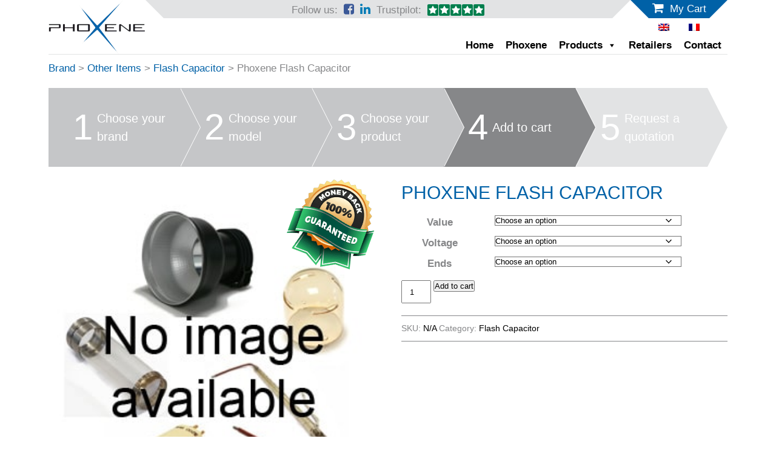

--- FILE ---
content_type: text/html; charset=utf-8
request_url: https://www.google.com/recaptcha/api2/anchor?ar=1&k=6LdThIEUAAAAAKoM1wuC0fBnRGhcjvhX4kPLGLRu&co=aHR0cHM6Ly9mbGFzaHR1YmUtcGhveGVuZS5jb206NDQz&hl=en&v=PoyoqOPhxBO7pBk68S4YbpHZ&size=invisible&anchor-ms=20000&execute-ms=30000&cb=ph5ncvrgnrpn
body_size: 48692
content:
<!DOCTYPE HTML><html dir="ltr" lang="en"><head><meta http-equiv="Content-Type" content="text/html; charset=UTF-8">
<meta http-equiv="X-UA-Compatible" content="IE=edge">
<title>reCAPTCHA</title>
<style type="text/css">
/* cyrillic-ext */
@font-face {
  font-family: 'Roboto';
  font-style: normal;
  font-weight: 400;
  font-stretch: 100%;
  src: url(//fonts.gstatic.com/s/roboto/v48/KFO7CnqEu92Fr1ME7kSn66aGLdTylUAMa3GUBHMdazTgWw.woff2) format('woff2');
  unicode-range: U+0460-052F, U+1C80-1C8A, U+20B4, U+2DE0-2DFF, U+A640-A69F, U+FE2E-FE2F;
}
/* cyrillic */
@font-face {
  font-family: 'Roboto';
  font-style: normal;
  font-weight: 400;
  font-stretch: 100%;
  src: url(//fonts.gstatic.com/s/roboto/v48/KFO7CnqEu92Fr1ME7kSn66aGLdTylUAMa3iUBHMdazTgWw.woff2) format('woff2');
  unicode-range: U+0301, U+0400-045F, U+0490-0491, U+04B0-04B1, U+2116;
}
/* greek-ext */
@font-face {
  font-family: 'Roboto';
  font-style: normal;
  font-weight: 400;
  font-stretch: 100%;
  src: url(//fonts.gstatic.com/s/roboto/v48/KFO7CnqEu92Fr1ME7kSn66aGLdTylUAMa3CUBHMdazTgWw.woff2) format('woff2');
  unicode-range: U+1F00-1FFF;
}
/* greek */
@font-face {
  font-family: 'Roboto';
  font-style: normal;
  font-weight: 400;
  font-stretch: 100%;
  src: url(//fonts.gstatic.com/s/roboto/v48/KFO7CnqEu92Fr1ME7kSn66aGLdTylUAMa3-UBHMdazTgWw.woff2) format('woff2');
  unicode-range: U+0370-0377, U+037A-037F, U+0384-038A, U+038C, U+038E-03A1, U+03A3-03FF;
}
/* math */
@font-face {
  font-family: 'Roboto';
  font-style: normal;
  font-weight: 400;
  font-stretch: 100%;
  src: url(//fonts.gstatic.com/s/roboto/v48/KFO7CnqEu92Fr1ME7kSn66aGLdTylUAMawCUBHMdazTgWw.woff2) format('woff2');
  unicode-range: U+0302-0303, U+0305, U+0307-0308, U+0310, U+0312, U+0315, U+031A, U+0326-0327, U+032C, U+032F-0330, U+0332-0333, U+0338, U+033A, U+0346, U+034D, U+0391-03A1, U+03A3-03A9, U+03B1-03C9, U+03D1, U+03D5-03D6, U+03F0-03F1, U+03F4-03F5, U+2016-2017, U+2034-2038, U+203C, U+2040, U+2043, U+2047, U+2050, U+2057, U+205F, U+2070-2071, U+2074-208E, U+2090-209C, U+20D0-20DC, U+20E1, U+20E5-20EF, U+2100-2112, U+2114-2115, U+2117-2121, U+2123-214F, U+2190, U+2192, U+2194-21AE, U+21B0-21E5, U+21F1-21F2, U+21F4-2211, U+2213-2214, U+2216-22FF, U+2308-230B, U+2310, U+2319, U+231C-2321, U+2336-237A, U+237C, U+2395, U+239B-23B7, U+23D0, U+23DC-23E1, U+2474-2475, U+25AF, U+25B3, U+25B7, U+25BD, U+25C1, U+25CA, U+25CC, U+25FB, U+266D-266F, U+27C0-27FF, U+2900-2AFF, U+2B0E-2B11, U+2B30-2B4C, U+2BFE, U+3030, U+FF5B, U+FF5D, U+1D400-1D7FF, U+1EE00-1EEFF;
}
/* symbols */
@font-face {
  font-family: 'Roboto';
  font-style: normal;
  font-weight: 400;
  font-stretch: 100%;
  src: url(//fonts.gstatic.com/s/roboto/v48/KFO7CnqEu92Fr1ME7kSn66aGLdTylUAMaxKUBHMdazTgWw.woff2) format('woff2');
  unicode-range: U+0001-000C, U+000E-001F, U+007F-009F, U+20DD-20E0, U+20E2-20E4, U+2150-218F, U+2190, U+2192, U+2194-2199, U+21AF, U+21E6-21F0, U+21F3, U+2218-2219, U+2299, U+22C4-22C6, U+2300-243F, U+2440-244A, U+2460-24FF, U+25A0-27BF, U+2800-28FF, U+2921-2922, U+2981, U+29BF, U+29EB, U+2B00-2BFF, U+4DC0-4DFF, U+FFF9-FFFB, U+10140-1018E, U+10190-1019C, U+101A0, U+101D0-101FD, U+102E0-102FB, U+10E60-10E7E, U+1D2C0-1D2D3, U+1D2E0-1D37F, U+1F000-1F0FF, U+1F100-1F1AD, U+1F1E6-1F1FF, U+1F30D-1F30F, U+1F315, U+1F31C, U+1F31E, U+1F320-1F32C, U+1F336, U+1F378, U+1F37D, U+1F382, U+1F393-1F39F, U+1F3A7-1F3A8, U+1F3AC-1F3AF, U+1F3C2, U+1F3C4-1F3C6, U+1F3CA-1F3CE, U+1F3D4-1F3E0, U+1F3ED, U+1F3F1-1F3F3, U+1F3F5-1F3F7, U+1F408, U+1F415, U+1F41F, U+1F426, U+1F43F, U+1F441-1F442, U+1F444, U+1F446-1F449, U+1F44C-1F44E, U+1F453, U+1F46A, U+1F47D, U+1F4A3, U+1F4B0, U+1F4B3, U+1F4B9, U+1F4BB, U+1F4BF, U+1F4C8-1F4CB, U+1F4D6, U+1F4DA, U+1F4DF, U+1F4E3-1F4E6, U+1F4EA-1F4ED, U+1F4F7, U+1F4F9-1F4FB, U+1F4FD-1F4FE, U+1F503, U+1F507-1F50B, U+1F50D, U+1F512-1F513, U+1F53E-1F54A, U+1F54F-1F5FA, U+1F610, U+1F650-1F67F, U+1F687, U+1F68D, U+1F691, U+1F694, U+1F698, U+1F6AD, U+1F6B2, U+1F6B9-1F6BA, U+1F6BC, U+1F6C6-1F6CF, U+1F6D3-1F6D7, U+1F6E0-1F6EA, U+1F6F0-1F6F3, U+1F6F7-1F6FC, U+1F700-1F7FF, U+1F800-1F80B, U+1F810-1F847, U+1F850-1F859, U+1F860-1F887, U+1F890-1F8AD, U+1F8B0-1F8BB, U+1F8C0-1F8C1, U+1F900-1F90B, U+1F93B, U+1F946, U+1F984, U+1F996, U+1F9E9, U+1FA00-1FA6F, U+1FA70-1FA7C, U+1FA80-1FA89, U+1FA8F-1FAC6, U+1FACE-1FADC, U+1FADF-1FAE9, U+1FAF0-1FAF8, U+1FB00-1FBFF;
}
/* vietnamese */
@font-face {
  font-family: 'Roboto';
  font-style: normal;
  font-weight: 400;
  font-stretch: 100%;
  src: url(//fonts.gstatic.com/s/roboto/v48/KFO7CnqEu92Fr1ME7kSn66aGLdTylUAMa3OUBHMdazTgWw.woff2) format('woff2');
  unicode-range: U+0102-0103, U+0110-0111, U+0128-0129, U+0168-0169, U+01A0-01A1, U+01AF-01B0, U+0300-0301, U+0303-0304, U+0308-0309, U+0323, U+0329, U+1EA0-1EF9, U+20AB;
}
/* latin-ext */
@font-face {
  font-family: 'Roboto';
  font-style: normal;
  font-weight: 400;
  font-stretch: 100%;
  src: url(//fonts.gstatic.com/s/roboto/v48/KFO7CnqEu92Fr1ME7kSn66aGLdTylUAMa3KUBHMdazTgWw.woff2) format('woff2');
  unicode-range: U+0100-02BA, U+02BD-02C5, U+02C7-02CC, U+02CE-02D7, U+02DD-02FF, U+0304, U+0308, U+0329, U+1D00-1DBF, U+1E00-1E9F, U+1EF2-1EFF, U+2020, U+20A0-20AB, U+20AD-20C0, U+2113, U+2C60-2C7F, U+A720-A7FF;
}
/* latin */
@font-face {
  font-family: 'Roboto';
  font-style: normal;
  font-weight: 400;
  font-stretch: 100%;
  src: url(//fonts.gstatic.com/s/roboto/v48/KFO7CnqEu92Fr1ME7kSn66aGLdTylUAMa3yUBHMdazQ.woff2) format('woff2');
  unicode-range: U+0000-00FF, U+0131, U+0152-0153, U+02BB-02BC, U+02C6, U+02DA, U+02DC, U+0304, U+0308, U+0329, U+2000-206F, U+20AC, U+2122, U+2191, U+2193, U+2212, U+2215, U+FEFF, U+FFFD;
}
/* cyrillic-ext */
@font-face {
  font-family: 'Roboto';
  font-style: normal;
  font-weight: 500;
  font-stretch: 100%;
  src: url(//fonts.gstatic.com/s/roboto/v48/KFO7CnqEu92Fr1ME7kSn66aGLdTylUAMa3GUBHMdazTgWw.woff2) format('woff2');
  unicode-range: U+0460-052F, U+1C80-1C8A, U+20B4, U+2DE0-2DFF, U+A640-A69F, U+FE2E-FE2F;
}
/* cyrillic */
@font-face {
  font-family: 'Roboto';
  font-style: normal;
  font-weight: 500;
  font-stretch: 100%;
  src: url(//fonts.gstatic.com/s/roboto/v48/KFO7CnqEu92Fr1ME7kSn66aGLdTylUAMa3iUBHMdazTgWw.woff2) format('woff2');
  unicode-range: U+0301, U+0400-045F, U+0490-0491, U+04B0-04B1, U+2116;
}
/* greek-ext */
@font-face {
  font-family: 'Roboto';
  font-style: normal;
  font-weight: 500;
  font-stretch: 100%;
  src: url(//fonts.gstatic.com/s/roboto/v48/KFO7CnqEu92Fr1ME7kSn66aGLdTylUAMa3CUBHMdazTgWw.woff2) format('woff2');
  unicode-range: U+1F00-1FFF;
}
/* greek */
@font-face {
  font-family: 'Roboto';
  font-style: normal;
  font-weight: 500;
  font-stretch: 100%;
  src: url(//fonts.gstatic.com/s/roboto/v48/KFO7CnqEu92Fr1ME7kSn66aGLdTylUAMa3-UBHMdazTgWw.woff2) format('woff2');
  unicode-range: U+0370-0377, U+037A-037F, U+0384-038A, U+038C, U+038E-03A1, U+03A3-03FF;
}
/* math */
@font-face {
  font-family: 'Roboto';
  font-style: normal;
  font-weight: 500;
  font-stretch: 100%;
  src: url(//fonts.gstatic.com/s/roboto/v48/KFO7CnqEu92Fr1ME7kSn66aGLdTylUAMawCUBHMdazTgWw.woff2) format('woff2');
  unicode-range: U+0302-0303, U+0305, U+0307-0308, U+0310, U+0312, U+0315, U+031A, U+0326-0327, U+032C, U+032F-0330, U+0332-0333, U+0338, U+033A, U+0346, U+034D, U+0391-03A1, U+03A3-03A9, U+03B1-03C9, U+03D1, U+03D5-03D6, U+03F0-03F1, U+03F4-03F5, U+2016-2017, U+2034-2038, U+203C, U+2040, U+2043, U+2047, U+2050, U+2057, U+205F, U+2070-2071, U+2074-208E, U+2090-209C, U+20D0-20DC, U+20E1, U+20E5-20EF, U+2100-2112, U+2114-2115, U+2117-2121, U+2123-214F, U+2190, U+2192, U+2194-21AE, U+21B0-21E5, U+21F1-21F2, U+21F4-2211, U+2213-2214, U+2216-22FF, U+2308-230B, U+2310, U+2319, U+231C-2321, U+2336-237A, U+237C, U+2395, U+239B-23B7, U+23D0, U+23DC-23E1, U+2474-2475, U+25AF, U+25B3, U+25B7, U+25BD, U+25C1, U+25CA, U+25CC, U+25FB, U+266D-266F, U+27C0-27FF, U+2900-2AFF, U+2B0E-2B11, U+2B30-2B4C, U+2BFE, U+3030, U+FF5B, U+FF5D, U+1D400-1D7FF, U+1EE00-1EEFF;
}
/* symbols */
@font-face {
  font-family: 'Roboto';
  font-style: normal;
  font-weight: 500;
  font-stretch: 100%;
  src: url(//fonts.gstatic.com/s/roboto/v48/KFO7CnqEu92Fr1ME7kSn66aGLdTylUAMaxKUBHMdazTgWw.woff2) format('woff2');
  unicode-range: U+0001-000C, U+000E-001F, U+007F-009F, U+20DD-20E0, U+20E2-20E4, U+2150-218F, U+2190, U+2192, U+2194-2199, U+21AF, U+21E6-21F0, U+21F3, U+2218-2219, U+2299, U+22C4-22C6, U+2300-243F, U+2440-244A, U+2460-24FF, U+25A0-27BF, U+2800-28FF, U+2921-2922, U+2981, U+29BF, U+29EB, U+2B00-2BFF, U+4DC0-4DFF, U+FFF9-FFFB, U+10140-1018E, U+10190-1019C, U+101A0, U+101D0-101FD, U+102E0-102FB, U+10E60-10E7E, U+1D2C0-1D2D3, U+1D2E0-1D37F, U+1F000-1F0FF, U+1F100-1F1AD, U+1F1E6-1F1FF, U+1F30D-1F30F, U+1F315, U+1F31C, U+1F31E, U+1F320-1F32C, U+1F336, U+1F378, U+1F37D, U+1F382, U+1F393-1F39F, U+1F3A7-1F3A8, U+1F3AC-1F3AF, U+1F3C2, U+1F3C4-1F3C6, U+1F3CA-1F3CE, U+1F3D4-1F3E0, U+1F3ED, U+1F3F1-1F3F3, U+1F3F5-1F3F7, U+1F408, U+1F415, U+1F41F, U+1F426, U+1F43F, U+1F441-1F442, U+1F444, U+1F446-1F449, U+1F44C-1F44E, U+1F453, U+1F46A, U+1F47D, U+1F4A3, U+1F4B0, U+1F4B3, U+1F4B9, U+1F4BB, U+1F4BF, U+1F4C8-1F4CB, U+1F4D6, U+1F4DA, U+1F4DF, U+1F4E3-1F4E6, U+1F4EA-1F4ED, U+1F4F7, U+1F4F9-1F4FB, U+1F4FD-1F4FE, U+1F503, U+1F507-1F50B, U+1F50D, U+1F512-1F513, U+1F53E-1F54A, U+1F54F-1F5FA, U+1F610, U+1F650-1F67F, U+1F687, U+1F68D, U+1F691, U+1F694, U+1F698, U+1F6AD, U+1F6B2, U+1F6B9-1F6BA, U+1F6BC, U+1F6C6-1F6CF, U+1F6D3-1F6D7, U+1F6E0-1F6EA, U+1F6F0-1F6F3, U+1F6F7-1F6FC, U+1F700-1F7FF, U+1F800-1F80B, U+1F810-1F847, U+1F850-1F859, U+1F860-1F887, U+1F890-1F8AD, U+1F8B0-1F8BB, U+1F8C0-1F8C1, U+1F900-1F90B, U+1F93B, U+1F946, U+1F984, U+1F996, U+1F9E9, U+1FA00-1FA6F, U+1FA70-1FA7C, U+1FA80-1FA89, U+1FA8F-1FAC6, U+1FACE-1FADC, U+1FADF-1FAE9, U+1FAF0-1FAF8, U+1FB00-1FBFF;
}
/* vietnamese */
@font-face {
  font-family: 'Roboto';
  font-style: normal;
  font-weight: 500;
  font-stretch: 100%;
  src: url(//fonts.gstatic.com/s/roboto/v48/KFO7CnqEu92Fr1ME7kSn66aGLdTylUAMa3OUBHMdazTgWw.woff2) format('woff2');
  unicode-range: U+0102-0103, U+0110-0111, U+0128-0129, U+0168-0169, U+01A0-01A1, U+01AF-01B0, U+0300-0301, U+0303-0304, U+0308-0309, U+0323, U+0329, U+1EA0-1EF9, U+20AB;
}
/* latin-ext */
@font-face {
  font-family: 'Roboto';
  font-style: normal;
  font-weight: 500;
  font-stretch: 100%;
  src: url(//fonts.gstatic.com/s/roboto/v48/KFO7CnqEu92Fr1ME7kSn66aGLdTylUAMa3KUBHMdazTgWw.woff2) format('woff2');
  unicode-range: U+0100-02BA, U+02BD-02C5, U+02C7-02CC, U+02CE-02D7, U+02DD-02FF, U+0304, U+0308, U+0329, U+1D00-1DBF, U+1E00-1E9F, U+1EF2-1EFF, U+2020, U+20A0-20AB, U+20AD-20C0, U+2113, U+2C60-2C7F, U+A720-A7FF;
}
/* latin */
@font-face {
  font-family: 'Roboto';
  font-style: normal;
  font-weight: 500;
  font-stretch: 100%;
  src: url(//fonts.gstatic.com/s/roboto/v48/KFO7CnqEu92Fr1ME7kSn66aGLdTylUAMa3yUBHMdazQ.woff2) format('woff2');
  unicode-range: U+0000-00FF, U+0131, U+0152-0153, U+02BB-02BC, U+02C6, U+02DA, U+02DC, U+0304, U+0308, U+0329, U+2000-206F, U+20AC, U+2122, U+2191, U+2193, U+2212, U+2215, U+FEFF, U+FFFD;
}
/* cyrillic-ext */
@font-face {
  font-family: 'Roboto';
  font-style: normal;
  font-weight: 900;
  font-stretch: 100%;
  src: url(//fonts.gstatic.com/s/roboto/v48/KFO7CnqEu92Fr1ME7kSn66aGLdTylUAMa3GUBHMdazTgWw.woff2) format('woff2');
  unicode-range: U+0460-052F, U+1C80-1C8A, U+20B4, U+2DE0-2DFF, U+A640-A69F, U+FE2E-FE2F;
}
/* cyrillic */
@font-face {
  font-family: 'Roboto';
  font-style: normal;
  font-weight: 900;
  font-stretch: 100%;
  src: url(//fonts.gstatic.com/s/roboto/v48/KFO7CnqEu92Fr1ME7kSn66aGLdTylUAMa3iUBHMdazTgWw.woff2) format('woff2');
  unicode-range: U+0301, U+0400-045F, U+0490-0491, U+04B0-04B1, U+2116;
}
/* greek-ext */
@font-face {
  font-family: 'Roboto';
  font-style: normal;
  font-weight: 900;
  font-stretch: 100%;
  src: url(//fonts.gstatic.com/s/roboto/v48/KFO7CnqEu92Fr1ME7kSn66aGLdTylUAMa3CUBHMdazTgWw.woff2) format('woff2');
  unicode-range: U+1F00-1FFF;
}
/* greek */
@font-face {
  font-family: 'Roboto';
  font-style: normal;
  font-weight: 900;
  font-stretch: 100%;
  src: url(//fonts.gstatic.com/s/roboto/v48/KFO7CnqEu92Fr1ME7kSn66aGLdTylUAMa3-UBHMdazTgWw.woff2) format('woff2');
  unicode-range: U+0370-0377, U+037A-037F, U+0384-038A, U+038C, U+038E-03A1, U+03A3-03FF;
}
/* math */
@font-face {
  font-family: 'Roboto';
  font-style: normal;
  font-weight: 900;
  font-stretch: 100%;
  src: url(//fonts.gstatic.com/s/roboto/v48/KFO7CnqEu92Fr1ME7kSn66aGLdTylUAMawCUBHMdazTgWw.woff2) format('woff2');
  unicode-range: U+0302-0303, U+0305, U+0307-0308, U+0310, U+0312, U+0315, U+031A, U+0326-0327, U+032C, U+032F-0330, U+0332-0333, U+0338, U+033A, U+0346, U+034D, U+0391-03A1, U+03A3-03A9, U+03B1-03C9, U+03D1, U+03D5-03D6, U+03F0-03F1, U+03F4-03F5, U+2016-2017, U+2034-2038, U+203C, U+2040, U+2043, U+2047, U+2050, U+2057, U+205F, U+2070-2071, U+2074-208E, U+2090-209C, U+20D0-20DC, U+20E1, U+20E5-20EF, U+2100-2112, U+2114-2115, U+2117-2121, U+2123-214F, U+2190, U+2192, U+2194-21AE, U+21B0-21E5, U+21F1-21F2, U+21F4-2211, U+2213-2214, U+2216-22FF, U+2308-230B, U+2310, U+2319, U+231C-2321, U+2336-237A, U+237C, U+2395, U+239B-23B7, U+23D0, U+23DC-23E1, U+2474-2475, U+25AF, U+25B3, U+25B7, U+25BD, U+25C1, U+25CA, U+25CC, U+25FB, U+266D-266F, U+27C0-27FF, U+2900-2AFF, U+2B0E-2B11, U+2B30-2B4C, U+2BFE, U+3030, U+FF5B, U+FF5D, U+1D400-1D7FF, U+1EE00-1EEFF;
}
/* symbols */
@font-face {
  font-family: 'Roboto';
  font-style: normal;
  font-weight: 900;
  font-stretch: 100%;
  src: url(//fonts.gstatic.com/s/roboto/v48/KFO7CnqEu92Fr1ME7kSn66aGLdTylUAMaxKUBHMdazTgWw.woff2) format('woff2');
  unicode-range: U+0001-000C, U+000E-001F, U+007F-009F, U+20DD-20E0, U+20E2-20E4, U+2150-218F, U+2190, U+2192, U+2194-2199, U+21AF, U+21E6-21F0, U+21F3, U+2218-2219, U+2299, U+22C4-22C6, U+2300-243F, U+2440-244A, U+2460-24FF, U+25A0-27BF, U+2800-28FF, U+2921-2922, U+2981, U+29BF, U+29EB, U+2B00-2BFF, U+4DC0-4DFF, U+FFF9-FFFB, U+10140-1018E, U+10190-1019C, U+101A0, U+101D0-101FD, U+102E0-102FB, U+10E60-10E7E, U+1D2C0-1D2D3, U+1D2E0-1D37F, U+1F000-1F0FF, U+1F100-1F1AD, U+1F1E6-1F1FF, U+1F30D-1F30F, U+1F315, U+1F31C, U+1F31E, U+1F320-1F32C, U+1F336, U+1F378, U+1F37D, U+1F382, U+1F393-1F39F, U+1F3A7-1F3A8, U+1F3AC-1F3AF, U+1F3C2, U+1F3C4-1F3C6, U+1F3CA-1F3CE, U+1F3D4-1F3E0, U+1F3ED, U+1F3F1-1F3F3, U+1F3F5-1F3F7, U+1F408, U+1F415, U+1F41F, U+1F426, U+1F43F, U+1F441-1F442, U+1F444, U+1F446-1F449, U+1F44C-1F44E, U+1F453, U+1F46A, U+1F47D, U+1F4A3, U+1F4B0, U+1F4B3, U+1F4B9, U+1F4BB, U+1F4BF, U+1F4C8-1F4CB, U+1F4D6, U+1F4DA, U+1F4DF, U+1F4E3-1F4E6, U+1F4EA-1F4ED, U+1F4F7, U+1F4F9-1F4FB, U+1F4FD-1F4FE, U+1F503, U+1F507-1F50B, U+1F50D, U+1F512-1F513, U+1F53E-1F54A, U+1F54F-1F5FA, U+1F610, U+1F650-1F67F, U+1F687, U+1F68D, U+1F691, U+1F694, U+1F698, U+1F6AD, U+1F6B2, U+1F6B9-1F6BA, U+1F6BC, U+1F6C6-1F6CF, U+1F6D3-1F6D7, U+1F6E0-1F6EA, U+1F6F0-1F6F3, U+1F6F7-1F6FC, U+1F700-1F7FF, U+1F800-1F80B, U+1F810-1F847, U+1F850-1F859, U+1F860-1F887, U+1F890-1F8AD, U+1F8B0-1F8BB, U+1F8C0-1F8C1, U+1F900-1F90B, U+1F93B, U+1F946, U+1F984, U+1F996, U+1F9E9, U+1FA00-1FA6F, U+1FA70-1FA7C, U+1FA80-1FA89, U+1FA8F-1FAC6, U+1FACE-1FADC, U+1FADF-1FAE9, U+1FAF0-1FAF8, U+1FB00-1FBFF;
}
/* vietnamese */
@font-face {
  font-family: 'Roboto';
  font-style: normal;
  font-weight: 900;
  font-stretch: 100%;
  src: url(//fonts.gstatic.com/s/roboto/v48/KFO7CnqEu92Fr1ME7kSn66aGLdTylUAMa3OUBHMdazTgWw.woff2) format('woff2');
  unicode-range: U+0102-0103, U+0110-0111, U+0128-0129, U+0168-0169, U+01A0-01A1, U+01AF-01B0, U+0300-0301, U+0303-0304, U+0308-0309, U+0323, U+0329, U+1EA0-1EF9, U+20AB;
}
/* latin-ext */
@font-face {
  font-family: 'Roboto';
  font-style: normal;
  font-weight: 900;
  font-stretch: 100%;
  src: url(//fonts.gstatic.com/s/roboto/v48/KFO7CnqEu92Fr1ME7kSn66aGLdTylUAMa3KUBHMdazTgWw.woff2) format('woff2');
  unicode-range: U+0100-02BA, U+02BD-02C5, U+02C7-02CC, U+02CE-02D7, U+02DD-02FF, U+0304, U+0308, U+0329, U+1D00-1DBF, U+1E00-1E9F, U+1EF2-1EFF, U+2020, U+20A0-20AB, U+20AD-20C0, U+2113, U+2C60-2C7F, U+A720-A7FF;
}
/* latin */
@font-face {
  font-family: 'Roboto';
  font-style: normal;
  font-weight: 900;
  font-stretch: 100%;
  src: url(//fonts.gstatic.com/s/roboto/v48/KFO7CnqEu92Fr1ME7kSn66aGLdTylUAMa3yUBHMdazQ.woff2) format('woff2');
  unicode-range: U+0000-00FF, U+0131, U+0152-0153, U+02BB-02BC, U+02C6, U+02DA, U+02DC, U+0304, U+0308, U+0329, U+2000-206F, U+20AC, U+2122, U+2191, U+2193, U+2212, U+2215, U+FEFF, U+FFFD;
}

</style>
<link rel="stylesheet" type="text/css" href="https://www.gstatic.com/recaptcha/releases/PoyoqOPhxBO7pBk68S4YbpHZ/styles__ltr.css">
<script nonce="Z--SEm5WumSDY4bEDU7FyA" type="text/javascript">window['__recaptcha_api'] = 'https://www.google.com/recaptcha/api2/';</script>
<script type="text/javascript" src="https://www.gstatic.com/recaptcha/releases/PoyoqOPhxBO7pBk68S4YbpHZ/recaptcha__en.js" nonce="Z--SEm5WumSDY4bEDU7FyA">
      
    </script></head>
<body><div id="rc-anchor-alert" class="rc-anchor-alert"></div>
<input type="hidden" id="recaptcha-token" value="[base64]">
<script type="text/javascript" nonce="Z--SEm5WumSDY4bEDU7FyA">
      recaptcha.anchor.Main.init("[\x22ainput\x22,[\x22bgdata\x22,\x22\x22,\[base64]/[base64]/[base64]/[base64]/cjw8ejpyPj4+eil9Y2F0Y2gobCl7dGhyb3cgbDt9fSxIPWZ1bmN0aW9uKHcsdCx6KXtpZih3PT0xOTR8fHc9PTIwOCl0LnZbd10/dC52W3ddLmNvbmNhdCh6KTp0LnZbd109b2Yoeix0KTtlbHNle2lmKHQuYkImJnchPTMxNylyZXR1cm47dz09NjZ8fHc9PTEyMnx8dz09NDcwfHx3PT00NHx8dz09NDE2fHx3PT0zOTd8fHc9PTQyMXx8dz09Njh8fHc9PTcwfHx3PT0xODQ/[base64]/[base64]/[base64]/bmV3IGRbVl0oSlswXSk6cD09Mj9uZXcgZFtWXShKWzBdLEpbMV0pOnA9PTM/bmV3IGRbVl0oSlswXSxKWzFdLEpbMl0pOnA9PTQ/[base64]/[base64]/[base64]/[base64]\x22,\[base64]\\u003d\x22,\x22ccOuC8KXckPDhCFcMcO0wpHClAQtw4DDg8O+aMK4bMKCAX9Rw61sw61Aw7MbLg4/ZUDCsTrCjMOkNxcFw5zCgMOuwrDClCx+w5A5wq/[base64]/DpsO9wrIoByQYwpfDult4TMKUw7MeT8KAXEfCmiHCl2jDumUIBwHDscO2wrB9LcOiHA/Ci8KiHX9Qwo7DtsKOwoXDnG/DiXRMw48WdcKjNMOuXScewrDChx3DiMOnKHzDpl1dwrXDssKFwp4WKsOEXUbCmcK/bXDCvk9qR8OuHsKNwpLDl8K7YMKePsODDWR6wobCrsKKwpPDksKqPyjDmcOSw4x8LMKvw6bDpsKOw5pIGjjCpsKKAj0/SQXDvsOrw47ChsKVQFYiTcOhBcOFwpIrwp0RdG/Ds8OjwocYwo7Cm23DtH3DvcKAdsKuby0/[base64]/DsCXDrcKvwoF8HgXDiDdVwpFQKsOSw7sIwo5nLULDhsOhEsO/[base64]/Ds0PDvsK9NQTDuxd0YVcAw7PDpH7CpsKBwrLDrHt/wpUvw75Mwqp4YVnDphTDqcKqw63DjcKyTsO5Sk1dYAvDmsKIBTnDiW0hwr3CsUhOw54fCFl7bRN+wpXCiMKpGSwIwpnClk1Gw5w7w4PCjcOrYBrDp8KGwqvCu0bDqzdww6XCt8K1K8KtwpnCicOkw5F/wrJyLMOYFMK2C8O9wrPCqcKFw4fDq2PCiRbDlsORYMK0w4DCmMOaX8OTwoR1XgzCsj3Dv0ZEwpzCqRdSwrrDjMOwN8ONKcOXGg/DtUbCqMO/[base64]/CmAbClMO1wq8fwr/DrcKKIigbK15JwqrCqENBKwzCp1V1wozDisK9w7UALsOdw4drwpdQwptdYXLCgMKNw69zLcOWw5MiRMKEwplgwpbDly1nOMOZwoLCiMOOwoNTwrHDvDvDm3caOko5Q2jDrcKkw41IX00DwqrDscKZw6vCgEDCicOkRXIxwq/[base64]/wrXDlEDDgMKYMWLCmhYAX8O8KibDjDI2MFNnbsKXwonCjMOMw7FULlHCtMK4bRRuw4syOHbDpXbCssK/TsKfQsOHf8KQw5zCvTHDnXTClMKPw6Nqw7Z0FsKswo7CkC3DumrDqFPDiG/DhAbCj2zDog8XDWHCti4tezR2FcKXSB7Dt8O0wp3DjcKywpBuw5oaw43DgWTCrlhYW8KiAxMfVA/[base64]/w4rCpxLCq3vDjxsfwrLCkDlawqTDvTwHdMO7NE8zPcK6W8KLWhTDsMKZMsOLwpTDj8KEDRFUwqELRj9Lw5J8w4/CosOKw7LDrCDDmcK0w7MIYcO3ZX7CqMOvXVJ5wrjCvVjCicK3OMKjWVVqGTLDtsOew5nDpFPCoDjDucOCwrNeBsOLwqXCph3Ctysww71HFMOyw5vDosKqwpHCjsO4eirDlcOgAzDCkjxyN8KFw6cLBGJUfWUVw4sXw54aNCMJw6/DsMKkWFrCs3suUcOXN1rDoMO1JcOdwrgqRSbDmcKeJGHClcKJWGdJJcOuLMKuIsKzw73CqMOHw7lbXsOsXMOTwpkmaBDDv8KSLFTDri8VwogSw4xUEGTCqmtHwrEwRzbCsXzCo8OAwpIbw6YiNsKZE8OHa8OcN8KDw6rCt8O/[base64]/[base64]/CoMKpJw4RwoxJMBobw6zDs0NGw4ALwqvCm8OuwqYWYyoULMOdwrRIw4IWUhZadsOcw5IYYVAlSBfChGfClzULw4zCpnfDusK+I183acKOw77ChjrClScMMTbDt8Orwo0uwrVtK8KYwovCi8ObwoLDq8Kbw6/CgcK/fcO6wr/ChH7CqsOWwq5UdsKwHA5vwoDCt8KuwojChCTCm1Bxw7vDv3E2w7lKwrnDg8OuLD/DgMOFw4dnwq/[base64]/QcO+UUjDuGrDhsK3w6FqDHE7cFN/w5hbwr19wp7DjcKdw4TCuh3DtSsMV8OEw6h1KgLCtMOrw5V/IgsYw6MKdMO+aAzDqVkBw5/Dp1DCjFM0J0orIWHDrBUNwqDCssOLHhNYFsOEwr5AaMKTw4bDvUAzOFU8acKQTsKOwojCnsOBwpIHwqjDiSbDqcOIwo4jw4ItwrEfTEbDjXwUw5/CvnHDjcKkf8KawqNkwp7Cm8KwO8OhTMKfw5lqS0vCoBReJMKzcsOHNcKPwo0kMUbCtsO7S8KTw53DssOawogPOg91w57CosKPOMKywr0vZQXDoQzCn8O+ZMOxGmo8w6bDpcO1w64+QMO/wrFMK8K1w6hNP8KEw5xGWcK9ZjoowpBPw4XCgMKswoHCm8K2TsO8wojCmRV1w6jCiTDCl8KieMKtDcOLwpU/[base64]/[base64]/Cj8OSYQPDkgVMwq3Cg8Ksw6o4w7jDmcKVUMOfTGLDpC/CsMOww7bClUY/[base64]/CiAXDoMOWDB3DrsKYwo3Cq8K/w7HDqTACX28/w5hYwrTDjcKOwosUEMOhwo/DmVx2wq/CiX/DiAbCjsK9w5Mow648Xmpvw7czFMKMwoQBYWfCpQjCpmhww7JAwpRtSkTDvxjDj8KSwptWMsObwqrCmMOocDxdw7FjbUE/[base64]/CuVsbwrRQFsKCwq5EIsO7exnCqnlawolgw6zClXImw50NGMODfG/ClDHCjXFPN2RowpxzwrbCm2F+woRfw4dOXm/[base64]/[base64]/DsEnDoUvDnsKBeWpQwqLCp8KCwovDgMKPJ8KhwrMtWijCgB0uwq3Dh2oFWMK/TMKxVizCt8ORHcO4XsKjwoZYw7DCnQfCs8KrecKcYsOpwoA1K8Oqw4xZwp/DncOqd3coXcKLw7tNfsKrUUjDh8Otw6tVOMOcwprCsh7ChFoewoEZw7RcbcKrL8KTKwHChlVYLMO/wo/DicKYwrDDpcK6w7bCnC3Dtz/DncKhwrnCmMOcw4HCvQnCg8K7S8KAbknDqsOewrfDnMOcw7DChcOrwoUHd8KZwpp6TSoiwoEHwpkuCcKOwqDDsU3DscK6w5vCkMOWMnJJwosGwonCs8Kvw78gFMK/QQTDr8O4w6HCrcOvwpfDjQnChwTCtsO8wpHDrMOVw5oDw7YdPsOWwrE3wqBqGcOxwqAYf8Kuw6VMN8K7wqtcwrtIw5/Dg1nDvD7CgDbCscObNMOHw7gJwpzCrsOxFcOJWTYRMsOqVBR/[base64]/wp3CiXliwrHDsQvDp8KPw4DDvTrCj0/[base64]/[base64]/[base64]/FRRWbgPDtj9swqjCjcKCwoPDlivChsKuwopBw5PCiMKLw7xIZ8OYwqzCuznDjBTDuUVkXD3ChU0NWgYnw6JrUsOIeAsYcinCi8Obw4x7w64Hw6bDuyDDmzvDgcK6wrnCq8KWwo4qCMO5VMO2MGl5EsKdwr3CuyF7F3/Du8K/[base64]/[base64]/[base64]/Cj0nCiB5+BnfCusOCw6jCkT7Du2AsI8Klw5UYOsKDwrkNw53CmMO9Bw5Tw7/CokHChjfCkGvCiVsbQcOIBsOMwrUlw6bDjRN4wprCscKOw5nDrjDCmxVUIjTDhcOww6QfYHNkPcOaw5XDjjrClyt9QVrDkMKOw6DDl8OZYMOjwrTCiSUHw49OVXcrPn7Dg8KwQMKBw6BZw4nChwjDmV3DrkpUYcKnRmwqNl9mZsKaKMO/[base64]/CpcOdwrvDhEvCs8O0wrsMEV4XwqtRw6Mhwo7Cl8KxfsKhJMK9ZQjDpsKkQsKFRkhxw5bDnMK9wobCvcKpw5XDqcO2w4Euwr/[base64]/w6rCksO1w60/[base64]/[base64]/[base64]/[base64]/wrXDvQI4wqLCocKrwrA5wofDgCESdyfDqsO0w4tbCMOPwoDDq3rDgMKFczjCr01vwoHCisKRw6EhwpQ4bMKdEV96DcK8wr1UdcOfc8O9wqPCuMKzw7/[base64]/wrABwo1uw68MCcK6PMOZIkfDmsK5PUAJfsK5w7saw63Dl3zChh5uw4PDsMOcwpBcLsKnAkDDtcOPF8Odfi7CsUHDncKVSihACj7DlMOke1LDmMO4wq/DnijCoTzClMOAwrhFAgQhCsOtSlQAw7klw4VjTsKZw4lBWifCg8OQw4nDhMKlecOVwqJEXRLCv2jCncK9ecOxw5rDh8OkwpfCv8O4wpPCn05zwoggJ33DnTFeYnPDvgTCsMKAw67CqWwEwr5dwoAgwpwuFMKNd8OxRTjDh8K2w6w/VBV0X8OuNxYaR8KrwqZPX8OxJcOQLcK5dFzDn2FpOsKsw6lewojDqcK1wrHDvsKLZAkRwoVZF8OUwr3DvcKxLsKHAcKXw7dUw4dIwqPDpVvCvcK+JWMZKUTDp2vDjEshdk5mVmXDii3DoE7CjcO3cyA+XcOcwoHDnlfDkD/DosKbwrDCvcOdwpVJw5d9X3TDpX3CgD/[base64]/DiQLCocKkw43CiMO5Y8O6w4Y+w6bDpsK/SiDCvcKGacO9QBR5e8OGUUjCgxoQw7fDmDLDtn/CtmfDtBrDsUQ+wqPDp1DDusKpOhszAMKIwoRrw6Unw53DqDQkw7lLLsK8fRjCl8KXccORbGfCjx/[base64]/wqTChcOYwpHCtMKdDz9Tw51BworDnGkQHcOMwpvCgAlMw49Lw61uFsOCwo/[base64]/[base64]/RgjDk8KqAQ3CpsKMw67Ch8K2wp41ZcK8wqs1PCbCnCrCql/[base64]/dsOFVQIgw4DCq8KMM8OzUG5FWMODXcO1wp/CvX1ZbUw2wpJYwrPDkcOlw6svMMKZP8OZw4lqw4fCgMO+w4RNcsOUI8KcLyPDv8Kjw5Arwq12b0cgQsK/[base64]/wqHCo8Owwpgaw512VFDDk8KcCQBewp/CicOFwqnDt8K2w4N9wrTDhMO+wp4jw73DssONwqXCocKpUi4DDQnDqcKnWcK0USDDtCcfLh3ChyBwwpnClA7CiMOEwrIAwr8XUhxnccKPw4EqRXVRwrXCuhIDw4nDjsOfTmZ1wrQcwo7DocOaBsK/w7DDkH5aw47DoMOiH1HCh8K3w6jCmQkBJk9rw5BuUsKzVTzCmwfDr8KiN8K1A8OnwoPCkQ/CsMOIXMKJwp3CgMKXHMOAw5FLw5vDgQdxKMK1wrdvOS7DrUnDvsOfwpnDpcOzwqthwqTDhgJmeMOmwqNkwqRHwqlUw4vCvMOECcKkw4HDucKoWGQ3E17DvEwUBsKNwqlTQWsYX1nDq1nDksKCw70zbMK+w7UUf8OSw5fDlsKJfcKGwrR2wqdtwrLCpWHCki/ClcOafMKhacKFwq/DoHl4QXUbwqXDnMOGeMKXwqdfAMOZcW3CgMOlw4nDlRbCgcO3wpfChMOwE8OLRAxRYMKXACMSwqprw5zDu0t+woFUw6EzZj3Dv8KMw499DcKlw4/CoQdzc8Oiw6LDrnTClCENw7cEw5Y+B8KVX0wwwo/Cr8OoImMUw4kGw73CqhdGw7XCmCoUdwXDsStDbcK7w5TDsnlJMMOcSX4sO8OnEDlRw5TCr8KaUSDDr8KDw5LDkjRSwp/Du8Oqw60Iw5LDnMOeOsOiAyNswqHChQrDrmYewqXCuxBkwrLDncKUZFUBLsOTJhtqSnfDo8KpIcKHwrLDpcO9X3sGwqtpKMKPUMOrKMOOPsOhE8OQwo/Dt8OEFVTCjBs7wpjCjsKuSsK9w4Uvw5nDvsO+eTYsUcOlw6PCmcOlTDIQWMONwrVawp/CrlbChMO4wrxEbMKKY8O2EsKlwrPCt8O8XWtww7szw7VdwqrCj1LCucKaIMO8w7nDuyUcw75Fw5MwwptUwp3CuX7Dm2TDom5vwrPDvsOTwqnCkw3CscO/[base64]/DgnrDh8OYEcKVwqBlFiwDHxHCmDhdBTrDplvCvTgHw5gKw7/[base64]/AwYqK8KcBhPCu8Kowq1kw4ZswrcQwq/DoMO+J8KWw57CpsKCwoIwbULDocOZw5bCpcK+MQJjw6DDjcKRF0XCosOFworDjcOZw7DCtMOaw5AIw4nCocORZ8KuQ8OyBgHDuUDCiMOhYiDChMKYwoXDpsK0JVVGaEomw7IWwqF1w4sUwqN/FBDDl0jDjGDCh1kdCMOeNH0VwrcHwqXDjwrCicO+woFMbMKDEiTCghLDhcKra1PDnnrCm0RvXMOwdSI/AlnCi8OCw6MMwoUJe8OMw4HCoFfDjMO2w6wPwoHCo13DhRc+TA3CiUlLVcKtL8KaE8OLfMK1ZsO2Yl/DkMO2F8O3w5nDg8KcJsKbw7lwNWDCvHbDlAfCnMOCw5BQLVPChDjCg112wqNaw7R+w5hRcnMOwrYyM8OSw5dFwplpH1/CicOvw7HDnMOmwq0cZifDrhMqPsOtesOrw4krwpHCqcKfF8OZw5LDtVTDlDvChmDClGbDr8KoClXDjzZEP17CusOPw73CoMKVwoHDg8KAwq7CmkRBTCoSwoDDiyxGcVgkJFUXVMO8wrzCqzxXwq7CmjM0wpJJU8OOBcOPwqjCk8OBdD/Dv8KjP1Q4wr3Dt8ONAgY5w5wne8Okw4vCrsOZwr0ywopew6/Ch8OKP8OqNj86K8Ogw6c5wo/CucK8bsO/wrjDsl7DkcK1ScKqdsK5w7FBw63Dijglw4PDkMOPw7fDlnTCgMOcRcKYK25MNhMUfh14w5JPXMKUBsOGw7PCvsONw4/DhC3DosKSJmTChnLDoMOBw5pETSRKwp1mwoNbw63Ch8O/w7jDicKvbMOwUHM2w7IuwoAIwq41w7bCnMOQTUjDq8OQcF/CnhbDgArDh8KBwrfCmMOeT8KAYsO0w6ELH8OkIsKyw40IOlbCt2PCm8OTwo7Dhn42IcKuw6FcQCQgfzByw7rCj23DuUcINQfDsgPCpcOzw4PDg8ODwoHCqkhGw5jDkUPDqMK7w4XDjkQaw64dIMKLw5HCjUd3wofDosKIwod7wrvDkV7Djn/Djn7ClMKcwonDhA7DqsKGJcKNRRzDqsKgYcKwCkZ4bMOldMObw4/Ci8KSU8K4w7DCksKLf8KDw4Jzw5XCjMKUwqlYSkXCksO2wpZuZMOgVU7Dm8OBHRjCqAUBd8OUODnDvEsZXMOfScOnccKIY0YUZD84w43Dklo8wqsSEcOYw4/CtcOBw69Zw65BwqfCusOfBsOyw50vSB/Dp8OXDsKBwpsOw74bw4/DlMOGwqw5wrDDqcK3w41hw5fDp8KbwozCrMKEw7t7Dk/DlcOYKsOIwr3CmVxAwoTDtntcw5sAw4QUDMKxw7cQw69Dw7bCnhZFwo/CmcOHNHfCkRZSIjETwq1WN8K5fwEaw4Afw4vDpsO/C8OGQMOibA3DncK1OSnCp8Kxfyo7GcOKw6nDgiDDgU0fJcKFKHfDiMOtRhRLe8OVw7DCocOoE186wrTDhzHCgsKDw4TDkcKnwo8VwrjDpR4GwqQOwrZUw5BgUQ7CvsOGwoUgw64kAW9Rwq04N8O2wrzDoyUEYMOWZsKQKsOmw4DDlMO1J8KYB8KFw7PCiAbDml7CvQ/CksK7wqjCqcKgD3bDkVxsXcOfwrbCpkEBfAtYaWVGQ8O1wo51CCMECUpIw7cIw741wqZfMcKkwrkNIsOIw5QrwrzDgMOhEykBJz7CkCZaw4nChMKJPW8PwoBrIsOgw7zCoR/[base64]/Y8KmCsKrw7x0OAPCoMOfSzhBAFtSWiAYIcONMD7DmR/[base64]/w7gtNMO2w6rDgsOCwpp9DjfCg8K2SsKjQBrDrQYmwoPDmzHDoAhxwrTCrcKgBsOLLi3Cm8KhwqFYK8OHw4XDlTU6woUxEcOuaMOJw5DDm8O0NsKlw5RwKcOAHMOlTmpuwqbDgwrDiz7DmmjCjkPCj31rRDURb3t1wr/DqcOTwr1gd8KPYcKLw4vDonPCusK5wo0AN8KEU21Qw4Ylw70mO8OEJC41w5AsCcKqRsO5UFnCmWR5T8K1I33DvmpvD8ONR8OVwrhNEsO9csO8T8Opw4c/fDEWZhXCj07CqBvCjHtPM1PCvsKOwpLDvMOaYRLCuyfCo8OFw7PDrjHDgsObw41PaAHCnXR1N1zCscKMX0xJw5HCm8KLU0ljb8KuUW7DmsKTb2TDq8O6wqx6Km9WHsOUHcKUExdiB1nDnCHCsSQTwpvDjcKBwrVlZAPChXRkP8K/w7/CnAHCiXnCgsKBUMKswr8eAsO0PlNVw7xAA8OECQ5lwqrDj3E+eG5bw7/DuW8NwoM4w6UFel0XV8Khw7g/w4hNSsKLw743LMKPLMOsLkDDgMKDYTVgw4zCr8OEeCsuPTDDt8OGwqV5ESEjw5sRwqjDs8KZXsOWw54Yw4DDoVjDkMKIwrzDpcODacKaWMOfw7LCmcKoDMKdN8KbwpTDqGPDrknCkRFTKTDCv8O8worDni/[base64]/CkB/DvHEXTSTDqMOFwrnDsBobQ0MpOsKVwpg6wqlfw4fDk0MNCznDlgHDhsKYazzDisOew6UPw54Ww5UVwqlzA8KAcnUAQsOMwo3Drkg2wr3Dv8OuwqRUaMOTBMOGw4BLwo3CjhfCp8KAw7bCrcO5w4BRw7HDqcKPbzp2w7/[base64]/Dm3vCqmAkTsKtw74swpBIwrpkcV/CkcOxVnpwOMKhTyQGwrgQMlrCgsK2wokzQsOhwrg3wqvDqcK3w4w3w5LCpRDCtcOtwqEPw6LDjMKOwrx6wrktfMK8OMK/MgVUwpvDncOCw7rDoX7DjQEhwr7DvUscNsO0Lkcrw5ENwoVHGU/CuXV4wrFawofCq8OOwpPClSk1YMOpw7DDv8KxPcO+bsOxw6IOw6XCqsOoW8KWesO/YMOFaGXCsUx5wqLDvMK1w6HCmDnCg8Ocw65vF2nDuX1swr1ebkDCoQjDqsO/RnxQVMONFcKrwpHDgm5nw7bDmBTDkQXDocOewqlxU3fDr8OpZCosw7cgwrJtwq7CgsK7CllowqDDucOvw7sMVCHDrMOVw7HDhhpLw63CksOtEV4yWcOhN8Kyw7fDsirClcOwwrHCpcKAE8K2SMOmLMKVw5zDtHvDvDcHwqbCtHwXBjdUw6M9R056wo/CqlnCqsKAHcKAXcOqX8O1w7TCncKAbMOdwpzChMOrO8OpwrTCg8OYfxDDlHbDhlvDjkl+dltHwpHCsiDCksOxw4zCicK0wqBRPMKuwrVGE2tswr9Xwodjw6HDlQcLwqbCvUoJNcO4w43CpMKjMA/[base64]/w4grDx7CtitowqUgNcOIK2QowrbDssKQKcKVw6DDiTxZCMKIVlwzTsKcRhXDgcKfa1TDlMKuwqtFNMKAw6/DpMO/EnkOQT7DqFUTS8K5cnDCpMOxwrvCrsOoMcKtw6FDVMKOTMK1cHEwWRjCrxMew6Nxwr7Dq8OeJ8OnQcOrDnIpcDzCkQAfw7XCrGXDuHpIU3tow5YgdcOgw4RFZlzDl8KEZMKmVMOcM8KLTHZIeF3DmkvDvcOlT8Klc8Otw5LCvAzDjcKoTjYOUEXCgcK/XyYUJEgnOcKOw6XDlwzCrBfDrDwLwrEIwpXDhyPCij1lXcKvw7jDlm/Dp8KBdxXCuz9iwpTDrMOcw49Jw6s0H8OPwqPDl8K1BkNWdBHCryEzwp4pw4dDJcKOwpDDocKNw65bw6I+f3s5TVnDksOoCTXCmsOGAcKSSBfCsMKRw5PCrsOpDsOVwoMqdA0ZwonDosOfG33CnMO/w4bCr8OIwocyH8KhYlgJIEYwIsKabsKLS8OOWSTChU7DucOEw41kWjvDr8Okw5LDtDBUCsKewqFzwrFpwrcFw6TCinMtHh7DmFXCsMOAHsO5w5puw5HDv8KpwqHClcOcUyFEaGLDqnAIwrvDngJ/DMO6HcKfw4vDmMO0wofDncObwpc8fsK/wobCgcOPV8Kvw5lbU8O5wr/DtsOFCcKPTQTCrUbClcOcw4R5UnsCQcOAw5LCvcKRwpJDw5pWwqQxwow/w5gPwpp9W8KLVkRnwpjChcODwovCg8OBbAZuwpTCm8OWwqRIUDjDksOiwrwwVcKEXB0CLMOEeS10w5VVC8OYNGh6e8KLwrhgE8K1GArDqkRBw5AnwpHDj8O5w6/CgG3CqsKKMMKjwp3CisK3fCPDl8K/woTCjirCj3U6wo/Dh1sxw6RJfTrCu8KYwoTCnRPCjnDCl8K0wqhpw5o5wrQxwqYGwpbDuTMzD8OFZ8Osw6LCvXtqw6d/wpsmLsO+wq3DjjLCmsOCI8OefMKRw5/DgQrDnkwew4/CnMKLwoApwp9Aw4/DqMONXgjDrktzJxfCliXCiFPCkBVyM0HCm8KRLzRSwpDCg1/DjsOPHsKvPkJZXcOpZMK6w5TClnHCpsKDBsKhwqDCvsKHw7gbFETCnsO0w5p3w73CmsO7DcKgW8Kswr/DrcO8wqssbMOBS8K7acKZwrpDw4UhX3hNBg/[base64]/wpBGHsKjwrTCqljDplXCg8OQwotAWXd0w6d/[base64]/CoSU1w5FRw4lLwovDvV52w4oaIQIXwqkoGsOrwrvDiVkuw40ECsOlwonCmMOnwoXCkFxcYyUQMF3CqcKFUQHDrSdud8OcH8OkwoRvw7zDmMOIWXV6HMOaTcO3RcOqw5InwrDDv8OuH8K6LsOYw7FLXhxIw4onwqVIIiQHMGzCtMOkRxPDiMKQwr/CmDrDmsKVwqbDmgwJfjwyw4nDmMKyNkUkwqJgOh9/DhjCgVQCwrzCncOyWmAjQ3cPw4DDvivCjiHDkMK7w5/Dtl1Rw4NdwoEoa8OKwpfDmn17w6UYXGZ+w5UjJ8OxOD/[base64]/Bh3CjcO6wprCskTDm8K+HcOJw5vDoMOzw5bDvMKIw7fDjWtGeBo4LMKsTQbDqAbCqHcyRGYlWsO/w4vDsMK8IMOtw7ozHMKDNcKiwqFyw5IPecKUw5gOwpnCuVUtWk0/[base64]/BsOfw5pRf8KSB8KERVBywqrDl8KmwqrCl3MOwqVbwrTClDvDscKgeltpw4lKw6NNBxDDuMOqfFHCijAtwq9Sw6tFYsO6Vhwcw4vCs8OvAsKBw40Hw7p0cSkvVxjDj0UHKsOmYzXDssOtXMKTCl07NMKfK8OEw6LDrgvDt8OSwqMDw5JNDH5/w5zDszMXFsKIwqsHwozDksOGJVBsw7bDrho+woHDgSkpElXCuSrDjMOLSUAPwrvDl8OYw4ACwrPDmHHCgG/CgX7Dh30wAz7CicKtwq9aKcKGSQtWw7Qfw4cxwqjDrTYKG8OYw6bDg8K1wpDDg8K7O8OvLsOJGcOJVsKhB8Obw5zCi8OzV8KTRWt1wrnCg8KTOsOwZsOVXm7DhTXCp8O4wr/ClsO2HQhZw6HDjsOEw7pywo7CjcOwwpHDhsK8J0/[base64]/CrVQmEwZsw6/DtcORKcOow6zCjwtiPsKDRVDDpWrCkWg/w4NzOcOnR8Oqw4/[base64]/Dh2FzCkTDkDzCj8Ovwqw8w6FJNcKMw6bDoWHDh8O3wol4w73DrcOtwrPCrgrDgMO2w7cwbMKzXAzCrMONw5x6bGJRw40FTcOUwo/CqGTDiMOjw53ClQ7CscO7bnDDtUXCkgTCn0VBL8KRaMKRYcOQU8KZw7pHTcKxRBVgwoVyMsKBw5nDqi4CHkNJd15gw5XDvsKow6UJd8OwGwoUcUFtX8K9PXl3BBpdJiRSwqYwZsKzw4M1wqbCucOxwrpnaQJROMKCw6BCwr/DqcOCE8O7T8Odw77ChMKRD3cAw53Ck8OIIsKWS8Khwq7CvsOmw65hDVcCfsOUdS1qGXgUw6PDtMKXcVdOF0AUEsKBwrxmw5FOw6AvwqgFw6XCmnoULsKWwrgpd8KiwqXDpC4lw6bCk3fCtcKXc2/CmsORZho2w792w6Ncw4tPWMK3TMOPJFjCp8K5H8KPRxEaQ8OjwpU3w50ENsORYHYdwprClnZzMcKbFHnDrF3DvsKnw7/Cv0NjW8OGOsKJLFTDn8OENXvDosOBfDfClMKXWDrClcKGHC3ClCXDoRTCnzHDm0/[base64]/CjQjDp8KFw6fCkEwgwrUHw5FBbMOwwqLDrMOdL8KTwrRnw6lew5MKWWVRMCrCqGnDsUnDmcO7McKJLXMQw65PHcO0NSt2w6HDhcK0HmLCj8KvOGRPRMKeCMOBPEvDhFs6w743PCPDgSokN1TDvcKtTcO/w5PDmk4vw5Vdw5AcwqXCuxgFworDk8OYw5BjwqbDj8Kyw6pRdMOPwoDDgBMyTsKbPMOILxoxw5d8U27DsMOlUsKVwqFIW8KBZSTDiWzDu8Oiwr/DhcKSwqRTDMKCSsK5wqTDssKdw69Cw5HDqAvCr8Kvw7wnTA4QYRwmw5TCssODMcKdXMO0Pm/CpibCjMOVw64Lw4lbFMOyRE9Rwr3CucKsTlRlbD/CpcKdCj3DuxNNf8OQEsKBOysrwpnCi8Ojw7PDuC0SVMKjw6rCrsKIwrwVw4pawrlqwrDDjMOABsK4O8O2w4wRwoArIcKqKmoNw5XCtDguw5vCqjY4wr7Di1bDglQTw6zDssOawoNOZy7Du8OSwoESNsOfQMKQw44TM8OyMlU4W3PDoMKVA8OfJ8OSPg1eYcK/MMKASkllMnLDrcOqw5RmecOGQgg7HHNzwrzCo8O0ZH/DtgHDjgLDlA7CrcKpwrkULMOcwrDCkTjCs8OkSgDCuXlHWlViFcO5asK7Bx/DoRMFw5AeLHfDlsK5w7jCpcOaDTlew6HDq0ViXQnClcKpwpXCmMOEw5nDncKEw7zDnsOjwqJQcHTCmsKXLGJ8CMOhw70Pw6LDhsOfw6/Di1XDhsKAwozCusKfwr8rSMKkcFDDv8KsKcKscsOUw5zDuhJtwqF4wpomcMKxCVXDrcOOw6DCsl/DvMOXwozCuMONVwwJw4rCocOEw7LDuzwGw6pfLsK7w4YMf8OTwrJQwqlAUn9YTkHDkDlBWVpVw7hvwrLDtsKewpTDmAhJwp5PwqUzO1A1wq7DjcO2WcKMUMKwdsKOe28Wwqh7w5HDh2nDiCfCqnJgJsKAwoN0CMOAwqJ/wqDDnBLDh2Maw5PDssKxw43ChMOLDsOWwofCksK/[base64]/DpRHDjsOnwpnDk2J3ScOawq0VFsKAwqzCm31tHnrCoGplw5fCg8Kyw5oqBynDj1Ylw5vDuXdaPWrDojphc8Kow7pVJcOhMAhdwo/DqcKzw7XDncK7w4rDu0rCisOqwq7CjhHDiMOjw53DncK9w4l0Sz/CgsKwwqXDqMOYGhcmJU7DjcOfw7oAccKuVcOhw69WQ8KYwoBHwqLCo8Opwo3DisKdwpfCs13DpgvCknPDm8OQQsKRX8OMdcOCwpfDmMKXGHXCsEh2wrwgwrEYw7fCn8Kqwp52wrrCt0w0cFp9wrMpw6/Dji7CkHpQwqLCkxRrA3zDkytWwrHCvGrDmMOrSm5jH8Oew5nCrMKzw7QeMMKEw5vCkhjCvxTDnWI5wrxDd0c5w5B6w7U1w4UtE8OvdDHDlsKDbAHDiE/[base64]/DnCjCkh3Dq8OQM109w77DkMKMfwEUwpxywrN6TcOPwqRsb8KXwrvDs2jCtA4hR8Kmw5zCoz5Rw67Crjg6wpNLw6AXw5EtM0fDnhXCh1zDkMOJY8O/AsKzw4XCm8KDwpQYwq/DscKZOcOXw5xfw7teYQ0TL0U1w4LCocK4OlrCo8KsDcOzAcKGGSvDp8OWwpzDsnYEdDrDiMOOX8OVwosDbTHCr2Z+wobCqT7DtiLDkMO6QsKTVQPDvWDCoFfDu8Opw7DCg8Oxw57DpD0/wq3DhMK7KMKZwpIIYcOmacKLwrJCM8OIwrs5YsKGw6zDji5OfkXCn8OOaWh2wqlGwobDmsK8PcKNwp1pw4fCucOlJGUsGMKfC8OGwoTDqVzCvcOVw5fCj8O2NsOywrTDh8KRNnXCrcK2JcO3wosfKzkJXMO/[base64]/DnCPDgmrDrcKBcMK1elXDlMOEInoJbcKCK3DCrsOCbsOZbMOtwoVCNTPDrMKEXcKQO8OCw7fDrsK2wrDCr13CvF8VHMOMYnvDvsKUwqwJw5LCl8K1wo/CgiMRw6sPwqLCkGTDi3tWGRlFF8OLwpjDusO8A8KEZ8OYSsOMThhBdzZCLcKKwoFGbCfDm8KgwonCnlV5w6jCoHUUL8K+aRzDjcKSw6HDvsO+Wy9eF8Kpa3zDqhU9wpjCt8K1B8OowoLDhx/CskvDr1XDkhPCq8OAwqHCpsKQw6APw73DgVfCmcOlOURcwqAZwrXDlMK3w77Dg8O/w5ZWwpnDvcO8IRfCvzzDiAwkTMODfsODRmpSDlXDnWF9wqQWwqzDpBUUwq0TwohUXxfCqMKcwoLDmcOKVMOhEcOVVVzDrVPCu2TCnsKLDFjCnMKHDR9ewobCoUjDicKww5nDpArCkDgzwpQDUsOIYQokwogpYD/CjsKkwrxBwok9IR/[base64]/DgsKEw53CmhPDm8OjS8OuKsKdZRbDqcOjwqLDv8OSwoHDgMKgcwTDjQA/wroPZMKiZMOFSwXCojEoYgQ3wrHCmWxeVAQ8T8KvGMKJwp83woBJWcKLPz/DuxnDpMKBbUjDgTZJSMKCwoTCi1fDu8Olw4JGQhHCrsOMworCoQEvwqPDh3/Dn8Oowo7DrCfDhkzDk8Knw5BuO8O3Q8K/w4pGGnLCg1E7WsODwrUtwqHDuHrDkVrDjMOQwoLCihDCmcKnwobDi8ORSChJI8KQwozCusOkVj3DuVPCv8OGBivDqMKMD8Oow6TDt0PCi8Kpw4vDogEjw4w7w6fDk8ODw6zCtjZmQB7Ci0PDi8KuecKMYQ4eCTQFL8Krwol6w6bCl10CwpRlwpYJb0Jdw4pzEBXCtD/DqzxBw6p3w77DucO4SMKlHVkcw7zCkcKSGzt0wrsvwqh6fxnDqsOow5hQY8KgwoLDk2VRbcOmwoPDtVFYwo9sC8OZWXXCglHCvMONw5gDw6rCrcK/wpbCpMKdcjTDrMOIwrgLHMOUw4/DhV5ywpgaGzYhw4Ngw5bCn8O+TDxlw45+w7TCnsKpA8Oew4Mjw7AcHsORwo5+woHDkDUBPFxBwoY5wp3DlsKRwqrCr0Mnwqlrw6rDjkjCpMOpwpIDQMOlTCPClEEBbVfDjsO1PMKlw4diAVvCgyBJZsOdw5/Dv8KDw73CssOEw77CrsO0czfCmcKMa8KlwrfCiR1aPsOfw4bCrcKcwqTCuk3CtMOqCQ1hScOCGMKea31JIcOzeSTCo8KUURFZw7pcZFsiwpLCnMObw47DtMKcSjFYwp5RwrYzw4HChy4wwrwlwrfCu8ONHsKpw43CjEvCmcKuJxYJZ8OXw7TChHQDXiDDh1zDsCRIwo/Do8KffiLDuxkrLsOzwqHDsHzDgsOvwp5PwoMfMUgAFWRcw7LCpMKWwqgaMT/DgxfDrMKzw7TDmSHCq8O+Mx7CksKSEcK7FsKHwqrCmlfCmsKbw6HDrADCgcOvwp7DrcOow4dDw6kPRMOqDgnDkcKfwrjCoXPCusOLw4vDhiBMAMORwq/DsU3Cs23CkcK5DUrCugHCscOXBFXCtEYsccKVwo3DmSwTbRfCk8KEwqceUEkhwp/[base64]/DlcKcwrfCgMOTwoHCvMOQwoTCvXFrw4LDgsONw53DmDxBB8OBZHImXCLDpxjCm0bCo8KdZcOnQzUjEsOnw6VtT8KqB8O0wqs2OcKYwp7Dp8KFwpw/b1wJUEscwrTDogxZHcKjWnHDhcOES3TDgyjCvMOEwr4mw7XDrcOIwqokWcOcw70LwrLCvGPDrMO1wroII8OnOwTDmsOhTgZtwolxRnHDqsKfw6rDtMO4wrIHUsKEEiUNw40Nwq1ww5zDoko9H8OGw6TDpMOrw67CscKVwq/Di1owwqnCjsOfw4ROBcKiwqlbwoU\\u003d\x22],null,[\x22conf\x22,null,\x226LdThIEUAAAAAKoM1wuC0fBnRGhcjvhX4kPLGLRu\x22,0,null,null,null,1,[21,125,63,73,95,87,41,43,42,83,102,105,109,121],[1017145,594],0,null,null,null,null,0,null,0,null,700,1,null,0,\x22CvYBEg8I8ajhFRgAOgZUOU5CNWISDwjmjuIVGAA6BlFCb29IYxIPCPeI5jcYADoGb2lsZURkEg8I8M3jFRgBOgZmSVZJaGISDwjiyqA3GAE6BmdMTkNIYxIPCN6/tzcYADoGZWF6dTZkEg8I2NKBMhgAOgZBcTc3dmYSDgi45ZQyGAE6BVFCT0QwEg8I0tuVNxgAOgZmZmFXQWUSDwiV2JQyGAA6BlBxNjBuZBIPCMXziDcYADoGYVhvaWFjEg8IjcqGMhgBOgZPd040dGYSDgiK/Yg3GAA6BU1mSUk0GhkIAxIVHRTwl+M3Dv++pQYZxJ0JGZzijAIZ\x22,0,0,null,null,1,null,0,0,null,null,null,0],\x22https://flashtube-phoxene.com:443\x22,null,[3,1,1],null,null,null,1,3600,[\x22https://www.google.com/intl/en/policies/privacy/\x22,\x22https://www.google.com/intl/en/policies/terms/\x22],\x22OYFxLoqV/xyTOFo1wJkpOgvcNpT6c8ji9vRwHkSBHdg\\u003d\x22,1,0,null,1,1768389112388,0,0,[130,153,227,183,120],null,[78,146,181],\x22RC-Qxo70BSMz05xDQ\x22,null,null,null,null,null,\x220dAFcWeA7O9KCAimQYPic6e2XiMHYmJ4O-trpq8Yn2uTcP9lsVp6uOhoJQJDZi_7C-EvxR7Bwlv2kgkvHf95o0gf_i5yMa26gLPA\x22,1768471912441]");
    </script></body></html>